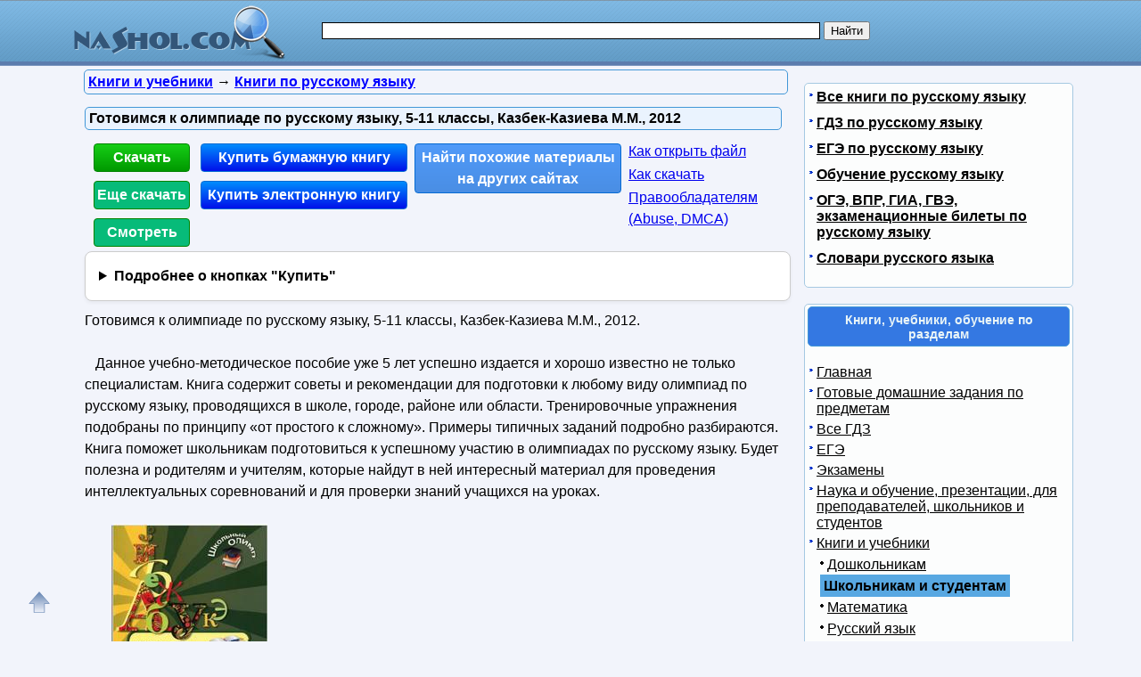

--- FILE ---
content_type: text/html; charset=utf-8
request_url: https://nashol.me/20210503131967/gotovimsya-k-olimpiade-po-russkomu-yaziku-5-11-klassi-kazbek-kazieva-m-m-2012.html
body_size: 17915
content:
<!DOCTYPE html>
<html lang="ru">
<head>
<meta charset="UTF-8" />
<meta name="viewport" content="width=device-width, initial-scale=1" />
<base href="https://nashol.me/"><title>Готовимся к олимпиаде по русскому языку, 5-11 классы, Казбек-Казиева М.М., 2012</title><meta name="description" content="Смотреть, читать и скачать бесплатно pdf, djvu и купить бумажную и электронную книгу по лучшей цене со скидкой: Готовимся к олимпиаде по русскому языку, 5-11 классы, Казбек-Казиева М.М., 2012. Данное учебно-методическое пособие уже 5 лет успешно издается и хорошо известно не только специалистам. Книга содержит советы и рекомендации для подготовки к любому виду олимпиад по русскому языку, проводящихся в школе, городе, районе или области. Тренировочные упражнения подобраны по принципу «от простого к сложному». Примеры типичных заданий подробно разбираются. Книга поможет школьникам подготовиться"><meta name="keywords" content="учебник по русскому языку, русский язык, Казбек-Казиева, 5 класс, 6 класс, 7 класс, 8 класс, 9 класс, 10 класс, 11 класс" /><link href="/favicon.ico" rel="shortcut icon" type="image/x-icon" /><link rel="stylesheet" href="/templates/nashol_com/s169-min.css" type="text/css" /><link rel="canonical" href="https://nashol.me/20210503131967/gotovimsya-k-olimpiade-po-russkomu-yaziku-5-11-klassi-kazbek-kazieva-m-m-2012.html" /><meta name="revisit-after" content="1 days" /><meta name="rating" content="safe for kids" /><meta property="og:title" content="Готовимся к олимпиаде по русскому языку, 5-11 классы, Казбек-Казиева М.М., 2012" /><meta property="og:type" content="book" /><meta property="og:url" content="https://nashol.me/20210503131967/gotovimsya-k-olimpiade-po-russkomu-yaziku-5-11-klassi-kazbek-kazieva-m-m-2012.html" /><meta property="og:image" content="https://nashol.me/img/knigi/russkiy/1319/131967.jpg" /><meta property="og:description" content="Смотреть, читать и скачать бесплатно pdf, djvu и купить бумажную и электронную книгу по лучшей цене со скидкой: Готовимся к олимпиаде по русскому языку, 5-11 классы, Казбек-Казиева М.М., 2012. Данное учебно-методическое пособие уже 5 лет успешно издается и хорошо известно не только специалистам. Книга содержит советы и рекомендации для подготовки к любому виду олимпиад по русскому языку, проводящихся в школе, городе, районе или области. Тренировочные упражнения подобраны по принципу «от простого к сложному». Примеры типичных заданий подробно разбираются. Книга поможет школьникам подготовиться" /><meta property="og:site_name" content="Nashol.me - все для школьников, студентов, учащихся, преподавателей и родителей" /><style>
ul#relateditemlist, ul#neweritemlist, ul#olderitemlist{
background-color: white;
}
ul#relateditemlist a, ul#neweritemlist a, ul#olderitemlist a {
  color: blue;
  font-weight: normal;
}
ul#relateditemlist a:hover, ul#neweritemlist a:hover, ul#olderitemlist a:hover {
  font-weight: normal;
}

details {
  background-color: #fff;
  border: 1px solid #ccc;
  border-radius: 8px;
  padding: 15px;
  margin-bottom: 10px;
  box-shadow: 0 2px 4px rgba(0, 0, 0, 0.05);
  transition: all 0.3s ease;
}
summary {
  cursor: pointer;
  font-size: 16px;
  font-weight: bold;
  outline: none;
}

</style>
<style>
ul.bc-list{margin:0;padding:0;list-style:none}ul.bc-list li{display:inline;margin:0;padding:0;list-style:none}
a#gotop{position:fixed;bottom:20px;left:20px;width:24px;height:24px;padding:12px;margin:0;text-decoration:none;display:none}
@media(min-width:890px){a#gotop{display:inline}}
a.btndwn,a.btndwn2{font-weight:bold;display:block;color:white;text-decoration:none;text-align:center;border:1px solid #008300}
a.btndwn{background:#07BB79;padding:3px;border-radius:4px;width:100px;float:left;margin:5px 2px}
a.btndwn2{background:#07BB79 repeat scroll;border:1px solid #07BB79;border-radius:4px;box-shadow:0 0 1px #000000;font-size:18px;padding:12px 20px;text-shadow:1px 1px 1px #009900;width:80px;margin:0 auto}
a.btndwn:hover,a.btndwn:active,a.btndwn2:hover,a.btndwn2:active{background:#0CC782}

a.btndwngrn{padding:3px;background:#009900;background:-moz-linear-gradient(top, #16CE16 0, #009900 100%);background:-webkit-gradient(linear, left top, left bottom, color-stop(0, #16CE16), color-stop(100%, #009900));background:-webkit-linear-gradient(top, #16CE16 0, #009900 100%);background:-o-linear-gradient(top, #16CE16 0, #009900 100%);background:-ms-linear-gradient(top, #16CE16 0, #009900 100%);background:linear-gradient(to bottom, #16CE16 0, #009900 100%);border:1px solid #008300}
a.btndwngrn:hover,a.btndwngrn:active,a.btndwngrn:hover,a.btndwngrn:active{background:-moz-linear-gradient(top, #16CE16 30%, #009900 100%);background:-webkit-gradient(linear, left top, left bottom, color-stop(30%, #16CE16), color-stop(100%, #009900));background:-webkit-linear-gradient(top, #16CE16 30%, #009900 100%);background:-o-linear-gradient(top, #16CE16 30%, #009900 100%);background:-ms-linear-gradient(top, #16CE16 30%, #009900 100%);background:linear-gradient(to bottom, #16CE16 30%, #009900 100%);cursor:pointer}

a.btndwnblue{padding:3px;background:#0110ea;background:-moz-linear-gradient(top, #008dfd 0, #0110ea 100%);background:-webkit-gradient(linear, left top, left bottom, color-stop(0, #008dfd), color-stop(100%, #0110ea));background:-webkit-linear-gradient(top, #008dfd 0, #0110ea 100%);background:-o-linear-gradient(top, #008dfd 0, #0110ea 100%);background:-ms-linear-gradient(top, #008dfd 0, #0110ea 100%);background:linear-gradient(to bottom, #008dfd 0, #0110ea 100%);border:1px solid #076bd2}
a.btndwnblue:hover,a.btndwnblue:active,a.btndwnblue:hover,a.btndwnblue:active{background:-moz-linear-gradient(top, #008dfd 30%, #0110ea 100%);background:-webkit-gradient(linear, left top, left bottom, color-stop(30%, #008dfd), color-stop(100%, #0110ea));background:-webkit-linear-gradient(top, #008dfd 30%, #0110ea 100%);background:-o-linear-gradient(top, #008dfd 30%, #0110ea 100%);background:-ms-linear-gradient(top, #008dfd 30%, #0110ea 100%);background:linear-gradient(to bottom, #008dfd 30%, #0110ea 100%);cursor:pointer}

a.btnartsrch{padding:3px;background:#4A8EE4;background:-moz-linear-gradient(top, #509AF9 0, #4A8EE4 100%);background:-webkit-gradient(linear, left top, left bottom, color-stop(0, #509AF9), color-stop(100%, #4A8EE4));background:-webkit-linear-gradient(top, #509AF9 0, #4A8EE4 100%);background:-o-linear-gradient(top, #509AF9 0, #4A8EE4 100%);background:-ms-linear-gradient(top, #509AF9 0, #4A8EE4 100%);background:linear-gradient(to bottom, #509AF9 0, #4A8EE4 100%);border:1px solid #076bd2}
a.btnartsrch:hover,a.btnartsrch:active,a.btnartsrch:hover,a.btnartsrch:active{background:-moz-linear-gradient(top, #509AF9 30%, #4A8EE4 100%);background:-webkit-gradient(linear, left top, left bottom, color-stop(30%, #509AF9), color-stop(100%, #4A8EE4));background:-webkit-linear-gradient(top, #509AF9 30%, #4A8EE4 100%);background:-o-linear-gradient(top, #509AF9 30%, #4A8EE4 100%);background:-ms-linear-gradient(top, #509AF9 30%, #4A8EE4 100%);background:linear-gradient(to bottom, #509AF9 30%, #4A8EE4 100%);cursor:pointer}

a.btnlink{margin:2px 2px;display:block}
#o1{display:none;position:fixed;left:0px;top:0px;width:100%;height:100%;text-align:center;z-index:1000;background-color:#AAA;filter:progid:DXImageTransform.Microsoft.Alpha(opacity=60);-moz-opacity:0.6;-khtml-opacity:0.6;opacity:0.6;zoom:1;}#o2{display:none;position:fixed;width:300px;height:360px;margin:0;left:5px;top:10px;background-color:#fff;padding:10px;text-align:center;border:solid 2px #09C;border-radius:5px;z-index:1001}#o2 ul{text-align:left}a.bttn{display:inline-block;color:white;text-decoration:none;padding:2px 6px;outline:none;border-width:2px 0;border-style:solid none;border-color:#60a3d8 #2970a9 #2970a9 #60a3d8;border-radius:6px;background:#60a3d8;transition:0.2s}a.bttn:hover{background:#5796c8}a.bttn:active{background:#9dc7e7}
</style>
<script async src="https://www.googletagmanager.com/gtag/js?id=UA-90656918-2"></script>
<script>
  window.dataLayer = window.dataLayer || [];
  function gtag(){dataLayer.push(arguments);}
  gtag('js', new Date());

  gtag('config', 'UA-90656918-2');
</script>

<script>
var gbookid='',d=document,actHeight=400,actWidth=320,buybookid="";
function mkAct(act,no)
{
/* 20200328 if(act==1){ga('send','event','clickdwn','art','131967',1);} */
return true;
}
function overlay(retval){var d=document,el1=d.getElementById("o1"),el2=d.getElementById("o2");if(el1.style.display=="none"){el1.style.display="block";el2.style.display="block";} else{el1.style.display="none";el2.style.display="none";}return retval;}
function concathtml(idt,idf){var d=document,el=d.getElementById(idf);if(el) d.getElementById(idt).innerHTML=d.getElementById(idt).innerHTML+el.innerHTML;}
function oncllnk(){var d=document,bsrct="/naback/slot/4",rd=d.getElementById('reladv'),inbt=d.getElementById('inbt'); if(rd) rd.innerHTML="";concathtml('reladv','relateditemlist');concathtml('reladv','neweritemlist');concathtml('reladv','olderitemlist');if(inbt) inbt.innerHTML='<iframe name="nbt" id="nbt" width="300" height="100" src="' + bsrct + '" style="position:relative;top:0;left:0;" scrolling="no" marginwidth="0" marginheight="0" frameborder="0" vspace="0" hspace="0" allowTransparency="true"></iframe>';overlay(true);}
function addtofav(a)
{var w=window,d=document,doc_url=d.location,s=d.createElement('div').style;var isFirefox35=((navigator.userAgent.toLowerCase().indexOf('firefox')!=-1)&&(s.wordWrap!==undefined)&&(s.MozTransform!==undefined));try
{w.external.AddFavorite(doc_url,"Nashol: "+d.title);}
catch(e)
{if((typeof(opera)=="object")||(w.opera)||(isFirefox35))
{a.href=doc_url;a.rel="sidebar";a.title="Nashol: "+d.title;return true;}
else alert('Нажмите Ctrl-D для добавления в избранное/закладки');}
return false;}
</script>
</head>
<body>

<div id="nhead">
	<div id="nhead-wrap">
		<div id="nlogo"><a href="/"><img src="/images/nashol_com_logo.png" alt="Учебники, ГДЗ, решебники, ЕГЭ, ГИА, экзамены, книги." title="Учебники, ГДЗ, решебники, ЕГЭ, ГИА, экзамены, книги." /></a></div>
		<div id="nsearchtop"><div><form action="/search.html?view=search" method="get" target="_blank"><input type="text" name="text" value="" id="nsearchtop-input" /><input type="hidden" name="searchid" value="" /><input type="hidden" name="l10n" value="ru" /><input type="hidden" name="reqenc" value="utf-8" /><input type="hidden" name="web" value="0" /> <input type="submit" value="Найти" /></form></div></div>
	</div>
</div>
<div class="clearfloat"></div>
<div id="wrapper">
	<div id="page">
		<div id="content">
<div class="scc-path">
<ul itemscope itemtype="http://schema.org/BreadcrumbList" class="bc-list"><li itemprop="itemListElement" itemscope itemtype="http://schema.org/ListItem">
<a itemprop="item" href="/knigi/">
<span itemprop="name">Книги и учебники</span></a>
<meta itemprop="position" content="1"/> &rarr; 
</li>
<li itemprop="itemListElement" itemscope itemtype="http://schema.org/ListItem">
<a itemprop="item" href="/knigi-po-russkomu-yaziku/">
<span itemprop="name">Книги по русскому языку</span></a>
<meta itemprop="position" content="2"/>
</li>
</ul></div>	
	
<script>
/* 20200328 ga('send','event','artnotlocked','s1-c78','131967',1); */
</script>
<div class="artwrap"><div class="art"><h1>Готовимся к олимпиаде по русскому языку, 5-11 классы, Казбек-Казиева М.М., 2012</h1><div class="artnav"></div><div style="width:120px; float:left"><a class="btndwn btndwngrn" href="https://fileskachat.com/file/85157_4178a22d383dce57b8011d984ee7f5e6.html" rel="nofollow" target="_blank" onclick="return oncllnk();">Скачать</a><a id="clickdwn1" class="btndwn" style="margin-left:2px" href="https://nashol.me/20210503131967/gotovimsya-k-olimpiade-po-russkomu-yaziku-5-11-klassi-kazbek-kazieva-m-m-2012.html#download" onclick="return mkAct(1,1);">Еще скачать</a><a id="read3" rel="nofollow" target="_blank" class="btndwn" style="margin-left:2px" href="https://fileskachat.com/view/85157_4178a22d383dce57b8011d984ee7f5e6.html">Смотреть</a></div>
<script>
buybookid='/buy/131967#bumajnaya';
</script>
<div style="width:240px; float:left"><a class="btndwn btndwnblue" style="margin-left:2px;width:224px" href="/buy/131967#bumajnaya" target="_blank">Купить бумажную книгу</a><a class="btndwn btndwnblue" style="margin-left:2px;width:224px" href="/buy/131967#elektronnaya" target="_blank">Купить электронную книгу</a></div><div style="width:240px;float:left"><a class="btndwn btnartsrch" style="margin-left:2px;width:224px" href="/searchdoc/131967" rel="nofollow" target="_blank">Найти похожие материалы на других сайтах</a></div><div style="width:180px; float:left"><a class="btnlink" style="margin-left:2px" target="_blank" href="/2013050871087/kak-razarhivirovat-i-otkrit-fail.html?utm_source=nashol&utm_medium=kak-otkrit&utm_campaign=kak-otkrit">Как открыть файл</a><a class="btnlink" style="margin-left:2px" target="_blank" href="/2013050671045/instrukciya-po-skachivaniu-failov.html?utm_source=nashol&utm_medium=kak-skachat&utm_campaign=kak-skachat">Как скачать</a><a class="btnlink" style="margin-left:2px" href="/2014011675342/informaciya-dlya-pravoobladatelei.html" rel="nofollow" target="_blank">Правообладателям (Abuse, DMСA)</a></div><div class="clearfloat"></div><details><summary>Подробнее о кнопках "Купить"</summary> <p>По кнопкам "<b>Купить бумажную книгу</b>" или "<b>Купить электронную книгу</b>" можно купить в официальных магазинах эту книгу, если она имеется в продаже, или похожую книгу. Результаты поиска формируются при помощи поисковых систем Яндекс и Google на основании названия и авторов книги.</p><p>Наш сайт не занимается продажей книг, этим занимаются вышеуказанные магазины. Мы лишь даем пользователям возможность найти эту или похожие книги в этих магазинах.</p><p>Список книг, которые предлагают магазины, можно увидеть перейдя на одну из страниц покупки, для этого надо нажать на одну из этих кнопок.</p></details><div class="content-article-text">Готовимся к олимпиаде по русскому языку, 5-11 классы, Казбек-Казиева М.М., 2012.<br /><br />&nbsp;&nbsp; Данное учебно-методическое пособие уже 5 лет успешно издается и хорошо известно не только специалистам. Книга содержит советы и рекомендации для подготовки к любому виду олимпиад по русскому языку, проводящихся в школе, городе, районе или области. Тренировочные упражнения подобраны по принципу «от простого к сложному». Примеры типичных заданий подробно разбираются.<br />Книга поможет школьникам подготовиться к успешному участию в олимпиадах по русскому языку. Будет полезна и родителям и учителям, которые найдут в ней интересный материал для проведения интеллектуальных соревнований и для проверки знаний учащихся на уроках.<br /><br /><img src="/img/knigi/russkiy/1319/131967.jpg" class="img-align" width="175" height="250" alt="Готовимся к олимпиаде по русскому языку, 5-11 классы, Казбек-Казиева М.М., 2012" title="Готовимся к олимпиаде по русскому языку, 5-11 классы, Казбек-Казиева М.М., 2012" /><br /><br /><br /><strong>Орфоэпия.</strong><br />Вопросы по орфоэпии часто встречаются в заданиях различных олимпиад по русскому языку, хотя произношение, наверное, самая нестабильная и быстро меняющаяся сторона языка. То, что вчера было грубой ошибкой, сегодня может войти в речь большинства носителей языка, а завтра — утвердиться как норма произношения. Вот, например, слово подростковый. «Орфоэпический словарь русского языка» под редакцией Р. И. Аванесова (1985) требует произносить с ударением на второй слог подростковый, а привычное всем нам подростковый снабжает пометкой: «не рекомендуется». Думается, найти человека, следующего нормативному произношению, сегодня невозможно, но... в задании олимпиады вам могут предложить поставить ударение в подобном слове, и верным будет считаться не общераспространённый, а закреплённый в словаре вариант.<br /><br />Из этого следует, что, к сожалению, единственный способ подготовиться к решению задач по орфоэпии — заучивать нормативные варианты произношения.<br /><br /><strong>СОДЕРЖАНИЕ.</strong><br />Введение.<br />Фонетика.<br />Подготовительные упражнения.<br />Тренировочные упражнения.<br />Орфоэпия.<br />Подготовительные упражнения.<br />Тренировочные упражнения.<br />Словообразование.<br />Корень.<br />Окончание.<br />Приставка.<br />Суффикс.<br />Способы словообразования.<br />Подготовительные упражнения.<br />Тест.<br />Тренировочные упражнения.<br />Морфология.<br />Омонимия частей речи.<br />Имя существительное.<br />Имя прилагательное.<br />Глагол.<br />Имя числительное.<br />Служебные части речи.<br />Характерные морфемы.<br />Подготовительные упражнения.<br />Тренировочные упражнения.<br />Стилистика.<br />Паронимы.<br />Плеоназм.<br />Фамилии и географические названия в творительном падеже.<br />Сочетания существительных с числительными.<br />Предложно-падежные сочетания.<br />Употребление деепричастного оборота.<br />Порядок слов.<br />Тренировочные упражнения.<br />История языка.<br />Алфавит.<br />Полногласие и неполногласие.<br />Лексика.<br />Грамматика.<br />Тренировочные упражнения.<br />Социолингвистика.<br />Жаргон.<br />Табу и эвфемизмы.<br />Двуязычие.<br />Споры о языке.<br />Сравнительное языкознание.<br />Языковые семьи и группы.<br />Славянские языки и признаки их родства.<br />Интернациональная лексика.<br />Имена и фамилии.<br />Лингвистическое конструирование.<br />Тренировочные упражнения.<br />Тренировочные упражнения по лексике, фразеологии и синтаксису.<br />Лексика.<br />Фразеология.<br />Синтаксис.<br />Ответы.<br />Фонетика.<br />Орфоэпия.<br />Словообразование.<br />Морфология.<br />Стилистика.<br />История языка.<br />Сравнительное языкознание.<br />Лексика.<br />Фразеология.<br />Синтаксис.<br />Краткий словарь ударений.<br />Указатель.<br /><br />
<br><div id="download"></div>
<div class="rekl-download-art">
<div id="yandex_rtb_R-A-1581963-2" style="min-height:250px"></div>
</div>
<br><span class="download-text">Бесплатно скачать электронную книгу в удобном формате, смотреть и читать:</span>

<br><a href="https://fileskachat.com/file/85157_4178a22d383dce57b8011d984ee7f5e6.html" class="link-in-content" style="font-weight:bold;" rel="nofollow" target="_blank" onclick="return oncllnk();">Скачать книгу Готовимся к олимпиаде по русскому языку, 5-11 классы, Казбек-Казиева М.М., 2012</a> - fileskachat.com, быстрое и бесплатное скачивание.<br><br><a href="https://fileskachat.com/file/85157_4178a22d383dce57b8011d984ee7f5e6.html" rel="nofollow" class="btndwn2" style="width:200px;padding:10px 10px;font-size:18px" target="_blank" onclick="return oncllnk();">Скачать файл № 1 -  pdf</a><br><a href="https://fileskachat.com/file/85156_328d2f285e38b909a12ab79b5c7c1635.html" rel="nofollow" class="btndwn2" style="width:200px;padding:10px 10px;font-size:18px" target="_blank" onclick="return oncllnk();">Скачать файл № 2 -  djvu</a><br><span>Ниже можно купить эту книгу, если она есть в продаже, и похожие книги по лучшей цене со скидкой с доставкой по всей России.</span><a class="btndwn btndwnblue" style="width:200px;float:none;height:33px;margin: 0 auto; padding:10px 10px;font-size:22px" href="/buy/131967#bumajnaya" rel="nofollow" target="_blank">Купить книги</a><div class="clearfloat"></div><br><div style="float:left;height:40px;margin: 0 20px"><a href="/2013050671045/instrukciya-po-skachivaniu-failov.html" target="_blank">Как скачать файл</a></div> <div style="float:left;height:40px;margin: 0 20px"><a href="/2013050871087/kak-razarhivirovat-i-otkrit-fail.html" target="_blank">Как открыть файл</a></div> <div style="float:left;height:40px;margin: 0 20px"><a href="/2014011675342/informaciya-dlya-pravoobladatelei.html" rel="nofollow" target="_blank">Правообладателям</a></div> <div class="clearfloat"></div><br>
<div id="read"></div><br><a class="link-in-content" onclick="return oncllnk();" target="_blank" href="https://yadi.sk/d/BPYhXlLgocTVtg" title="Готовимся к олимпиаде по русскому языку, 5-11 классы, Казбек-Казиева М.М., 2012">Скачать</a>
 - djvu - Яндекс.Диск.<br /><br /><a class="link-in-content" onclick="return oncllnk();" target="_blank" href="https://yadi.sk/i/0x6svlWaKk0_TQ" title="Готовимся к олимпиаде по русскому языку, 5-11 классы, Казбек-Казиева М.М., 2012">Скачать</a>
 - pdf - Яндекс.Диск.<div class="artdat1" style="margin-top:30px">Дата публикации: <time datetime="2021-05-03T14:22:01+0000">03.05.2021 14:22 UTC</time></div>
<br>
<!--noindex-->
<div class="clearfloat"> </div>
<br/>
<div id="yashare" class="ya-share2" data-yashareL10n="ru" data-services="vkontakte,odnoklassniki,moimir,viber,telegram,skype,twitter" data-yashareTheme="counter" data-limit="9"></div>
<br/>
<!--/noindex-->

<br>
<br>
<!--noindex-->
<b>Теги:</b> 
<!--/noindex-->
<a href="/tag/uchebnik-po-russkomu-yaziku/" title="учебник по русскому языку" rel="tag">учебник по русскому языку</a> :: <a href="/tag/russkii-yazik/" title="русский язык" rel="tag">русский язык</a> :: <a href="/tag/kazbek-kazieva/" title="Казбек-Казиева" rel="tag">Казбек-Казиева</a> :: <a href="/tag/5-klass/" title="5 класс" rel="tag">5 класс</a> :: <a href="/tag/6-klass/" title="6 класс" rel="tag">6 класс</a> :: <a href="/tag/7-klass/" title="7 класс" rel="tag">7 класс</a> :: <a href="/tag/8-klass/" title="8 класс" rel="tag">8 класс</a> :: <a href="/tag/9-klass/" title="9 класс" rel="tag">9 класс</a> :: <a href="/tag/10-klass/" title="10 класс" rel="tag">10 класс</a> :: <a href="/tag/11-klass/" title="11 класс" rel="tag">11 класс</a><br><br><div class="rel-block"><hr />
<h3 class="related">Смотрите также учебники, книги и учебные материалы:</h3><ul id="relateditemlist" style="list-style: none; background-color: #f2f4fb;"><li style="display: flex; flex-direction: row; margin-top: 10px; border-radius: 4px; padding: 8px; box-sizing: border-box; background: white;"><a href="/20190325107950/rabota-s-tekstom-na-uroke-russkogo-yazika-posobie-dlya-uchitelya-5-11-klassi-aleksandrova-o-m-dobrotina-i-n-gosteva-u-n-vasilevih-i-p-uskova-i-v-2019.html"><img src="/img/knigi/russkiy/1079/107950.jpg" alt="Работа с текстом на уроке русского языка, Пособие для учителя, 5-11 классы, Александрова О.М., Добротина И.Н., Гостева Ю.Н., Васильевых И.П., Ускова И.В., 2019" width="150" height="220" style="width: 150px; height: auto;"></a><div style="display: flex; flex-direction: column; padding-left: 10px"><a href="/20190325107950/rabota-s-tekstom-na-uroke-russkogo-yazika-posobie-dlya-uchitelya-5-11-klassi-aleksandrova-o-m-dobrotina-i-n-gosteva-u-n-vasilevih-i-p-uskova-i-v-2019.html">Работа с текстом на уроке русского языка, Пособие для учителя, 5-11 классы, Александрова О.М., Добротина И.Н., Гостева Ю.Н., Васильевых И.П., Ускова И.В., 2019</a></div></li><li style="display: flex; flex-direction: row; margin-top: 10px; border-radius: 4px; padding: 8px; box-sizing: border-box; background: white;"><a href="/2017040593935/russkii-yazik-120-tekstov-dlya-shkolnih-izlojenii-5-11-klassi-voilova-k-a-ledeneva-v-v-tihonova-v-v-shapovalova-t-e-2000.html"><img src="/img/knigi/russkiy/939/93935.jpg" alt="Русский язык, 120 текстов для школьных изложений, 5-11 классы, Войлова К.А., Леденева В.В., Тихонова В.В., Шаповалова Т.Е., 2000" width="150" height="220" style="width: 150px; height: auto;"></a><div style="display: flex; flex-direction: column; padding-left: 10px"><a href="/2017040593935/russkii-yazik-120-tekstov-dlya-shkolnih-izlojenii-5-11-klassi-voilova-k-a-ledeneva-v-v-tihonova-v-v-shapovalova-t-e-2000.html">Русский язык, 120 текстов для школьных изложений, 5-11 классы, Войлова К.А., Леденева В.В., Тихонова В.В., Шаповалова Т.Е., 2000</a></div></li><li style="display: flex; flex-direction: row; margin-top: 10px; border-radius: 4px; padding: 8px; box-sizing: border-box; background: white;"><a href="/2016062989834/gotovimsya-k-olimpiade-po-russkomu-yaziku-5-11-klass-kazbek-kazieva-m-m-2012.html"><img src="/img/knigi/russkiy/898/89834.jpg" alt="Готовимся к олимпиаде по русскому языку, 5-11 класс, Казбек-Казиева М.М., 2012" width="150" height="220" style="width: 150px; height: auto;"></a><div style="display: flex; flex-direction: column; padding-left: 10px"><a href="/2016062989834/gotovimsya-k-olimpiade-po-russkomu-yaziku-5-11-klass-kazbek-kazieva-m-m-2012.html">Готовимся к олимпиаде по русскому языку, 5-11 класс, Казбек-Казиева М.М., 2012</a></div></li><li style="display: flex; flex-direction: row; margin-top: 10px; border-radius: 4px; padding: 8px; box-sizing: border-box; background: white;"><a href="/2016061189624/hudojestvennii-tekst-na-urokah-russkogo-yazika-chtenie-analiz-ocenka-rechevoe-tvorchestvo-didakticheskie-materiali-5-11-klass-kulaeva-g-m-2010.html"><img src="/img/knigi/russkiy/896/89624.jpg" alt="Художественный текст на уроках русского языка, чтение, анализ, оценка, речевое творчество, дидактические материалы, 5-11 класс, Кулаева Г.М., 2010" width="150" height="220" style="width: 150px; height: auto;"></a><div style="display: flex; flex-direction: column; padding-left: 10px"><a href="/2016061189624/hudojestvennii-tekst-na-urokah-russkogo-yazika-chtenie-analiz-ocenka-rechevoe-tvorchestvo-didakticheskie-materiali-5-11-klass-kulaeva-g-m-2010.html">Художественный текст на уроках русского языка, чтение, анализ, оценка, речевое творчество, дидактические материалы, 5-11 класс, Кулаева Г.М., 2010</a></div></li></ul><div id="neweritemtitle">Следующие учебники и книги:</div><ul id="neweritemlist" style="list-style: none; background-color: #f2f4fb;"><li style="display: flex; flex-direction: row; margin-top: 10px; border-radius: 4px; padding: 8px; box-sizing: border-box; background: white;"><a href="/20210506132049/russkii-yazik-6-klass-chast-2-baranov-m-t-2019.html"><img src="/img/knigi/russkiy/1320/132049.jpg" alt="Русский язык, 6 класс, часть 2, Баранов М.Т., 2019" width="150" height="220" style="width: 150px; height: auto;"></a><div style="display: flex; flex-direction: column; padding-left: 10px"><a href="/20210506132049/russkii-yazik-6-klass-chast-2-baranov-m-t-2019.html">Русский язык, 6 класс, часть 2, Баранов М.Т., 2019</a></div></li><li style="display: flex; flex-direction: row; margin-top: 10px; border-radius: 4px; padding: 8px; box-sizing: border-box; background: white;"><a href="/20210505132034/russkii-rodnoi-yazik-8-klass-aleksandrova-o-m-2020.html"><img src="/img/knigi/russkiy/1320/132034.jpg" alt="Русский родной язык, 8 класс, Александрова О.М., 2020" width="150" height="220" style="width: 150px; height: auto;"></a><div style="display: flex; flex-direction: column; padding-left: 10px"><a href="/20210505132034/russkii-rodnoi-yazik-8-klass-aleksandrova-o-m-2020.html">Русский родной язык, 8 класс, Александрова О.М., 2020</a></div></li><li style="display: flex; flex-direction: row; margin-top: 10px; border-radius: 4px; padding: 8px; box-sizing: border-box; background: white;"><a href="/20210505132033/russkii-yazik-uchebnik-dlya-otdelenii-francuzskogo-yazika-vuzov-armenii-akopyan-a-v-2021.html"><img src="/img/knigi/russkiy/1320/132033.jpg" alt="Русский язык, учебник для отделений французского языка вузов Армении, Акопян А.В., 2021" width="150" height="220" style="width: 150px; height: auto;"></a><div style="display: flex; flex-direction: column; padding-left: 10px"><a href="/20210505132033/russkii-yazik-uchebnik-dlya-otdelenii-francuzskogo-yazika-vuzov-armenii-akopyan-a-v-2021.html">Русский язык, учебник для отделений французского языка вузов Армении, Акопян А.В., 2021</a></div></li><li style="display: flex; flex-direction: row; margin-top: 10px; border-radius: 4px; padding: 8px; box-sizing: border-box; background: white;"><a href="/20210503131973/russkii-yazik-uchit-i-viuchit-upotreblenie-vidov-glagola-glagolnie-pristavki-kovalenko-b-n-egorova-i-b-gordeichuk-l-v-2018.html"><img src="/img/knigi/russkiy/1319/131973.jpg" alt="Русский язык, Учить и выучить, Употребление видов глагола, Глагольные приставки, Коваленко Б.Н., Егорова И.Б., Гордейчук Л.В., 2018" width="150" height="220" style="width: 150px; height: auto;"></a><div style="display: flex; flex-direction: column; padding-left: 10px"><a href="/20210503131973/russkii-yazik-uchit-i-viuchit-upotreblenie-vidov-glagola-glagolnie-pristavki-kovalenko-b-n-egorova-i-b-gordeichuk-l-v-2018.html">Русский язык, Учить и выучить, Употребление видов глагола, Глагольные приставки, Коваленко Б.Н., Егорова И.Б., Гордейчук Л.В., 2018</a></div></li></ul><div id="olderitemtitle">Предыдущие статьи:</div><ul id="olderitemlist" style="list-style: none; background-color: #f2f4fb;"><li style="display: flex; flex-direction: row; margin-top: 10px; border-radius: 4px; padding: 8px; box-sizing: border-box; background: white;"><a href="/20210503131964/posobie-dlya-zanyatii-po-russkomu-yaziku-v-starshih-klassah-grekov-v-f-kruchkov-s-e-cheshko-l-a.html"><img src="/img/knigi/russkiy/1319/131964.jpg" alt="Пособие для занятий по русскому языку в старших классах, Греков В.Ф., Крючков С.Е., Чешко Л.А." width="150" height="220" style="width: 150px; height: auto;"></a><div style="display: flex; flex-direction: column; padding-left: 10px"><a href="/20210503131964/posobie-dlya-zanyatii-po-russkomu-yaziku-v-starshih-klassah-grekov-v-f-kruchkov-s-e-cheshko-l-a.html">Пособие для занятий по русскому языку в старших классах, Греков В.Ф., Крючков С.Е., Чешко Л.А.</a></div></li><li style="display: flex; flex-direction: row; margin-top: 10px; border-radius: 4px; padding: 8px; box-sizing: border-box; background: white;"><a href="/20210503131952/russkii-rodnoi-yazik-4-klass-aleksandrova-o-m.html"><img src="/img/knigi/russkiy/1319/131952.jpg" alt="Русский родной язык, 4 класс, Александрова О.М." width="150" height="220" style="width: 150px; height: auto;"></a><div style="display: flex; flex-direction: column; padding-left: 10px"><a href="/20210503131952/russkii-rodnoi-yazik-4-klass-aleksandrova-o-m.html">Русский родной язык, 4 класс, Александрова О.М.</a></div></li><li style="display: flex; flex-direction: row; margin-top: 10px; border-radius: 4px; padding: 8px; box-sizing: border-box; background: white;"><a href="/20210503131951/russkii-rodnoi-yazik-3-klass-aleksandrova-o-m-2019.html"><img src="/img/knigi/russkiy/1319/131951.jpg" alt="Русский родной язык, 3 класс, Александрова О.М., 2019" width="150" height="220" style="width: 150px; height: auto;"></a><div style="display: flex; flex-direction: column; padding-left: 10px"><a href="/20210503131951/russkii-rodnoi-yazik-3-klass-aleksandrova-o-m-2019.html">Русский родной язык, 3 класс, Александрова О.М., 2019</a></div></li><li style="display: flex; flex-direction: row; margin-top: 10px; border-radius: 4px; padding: 8px; box-sizing: border-box; background: white;"><a href="/20210428131851/glagoli-dvijeniya-s-pristavkami-uchebnoe-posobie-po-russkomu-yaziku-dlya-inostrannih-studentov-viktor-o-m-2020.html"><img src="/img/knigi/russkiy/1318/131851.jpg" alt="Глаголы движения с приставками, учебное пособие по русскому языку для иностранных студентов, Виктор О.М., 2020" width="150" height="220" style="width: 150px; height: auto;"></a><div style="display: flex; flex-direction: column; padding-left: 10px"><a href="/20210428131851/glagoli-dvijeniya-s-pristavkami-uchebnoe-posobie-po-russkomu-yaziku-dlya-inostrannih-studentov-viktor-o-m-2020.html">Глаголы движения с приставками, учебное пособие по русскому языку для иностранных студентов, Виктор О.М., 2020</a></div></li></ul><div id="prev_next_buttom"><span class="extranews_priviuospage"><a href="/20210506132076/russkii-yazik-i-kultura-rechi-gorlova-e-a-juravleva-o-v-2014.html" title="Русский язык и культура речи, Горлова Е.А., Журавлёва О.В., 2014">&lt;&lt; Предыдущая статья</a></span><span class="extranews_nextpage"><a href="/20210428131847/podgotovka-k-ocenivaniu-pismennih-razvernutih-otvetov-po-russkomu-yaziku-sokolova-o-i-2021.html" title="Подготовка к оцениванию письменных развернутых ответов по русскому языку, Соколова О.И., 2021">Следующая статья &gt;&gt;</a></span></div><hr /></div></div><br></div></div><span class="article_separator">&nbsp;</span><br />
			<br /><br /><div class="clearfloat">&nbsp;</div>
		</div>
		<div id="page-bar-r">
<!--noindex--><div style="margin:0 0 10px;padding:0;width:100%" id="reklright240ya">
<div id="yandex_rtb_R-A-1581963-1"></div>
</div><!--/noindex-->
<div class="sb">
<ul class="relatedcats"><li><a href="/vse-knigi-po-russkomu-yaziku/">Все книги по русскому языку</a></li><li><a href="/gdz-po-russkomu-yaziku/">ГДЗ по русскому языку</a></li><li><a href="/ege-russkii-yazik/">ЕГЭ по русскому языку</a></li><li><a href="/obuchenie-russkomu-yaziku/">Обучение русскому языку</a></li><li><a href="/ekzamenacionnie-bileti-po-russkomu-yaziku/">ОГЭ, ВПР, ГИА, ГВЭ, экзаменационные билеты по русскому языку</a></li><li><a href="/russkii-yazik-slovari/">Словари русского языка</a></li></ul><br /></div><br />

<div class="sb"><h3>Книги, учебники, обучение по разделам</h3><br />
<ul class="menu"><li><a href="/">Главная</a></li><li><a href="/sect/gotovie-domashnie-zadaniya-gdz/">Готовые домашние задания по предметам</a></li><li><a href="/gdz/index.html">Все ГДЗ</a></li><li><a href="/ege/">ЕГЭ</a></li><li><a href="/ekzameni/index.html">Экзамены</a></li><li><a href="/nauka-i-obuchenie/">Наука и обучение, презентации, для преподавателей, школьников и студентов</a></li><li class="active"><a href="/knigi/">Книги и учебники</a><ul><li><a href="/doshkolnikam/">Дошкольникам</a></li><li><span class="separator">Школьникам и студентам</span></li><li><a href="/knigi-po-matematike/">Математика</a></li><li id="current" class="active"><a href="/knigi-po-russkomu-yaziku/">Русский язык</a></li><li><a href="/knigi-russkaya-literatura/">Литература</a></li><li><a href="/knigi-po-fizike/">Физика</a></li><li><a href="/informatika-i-komputeri/">Информатика и компьютеры</a></li><li><a href="/knigi-po-himii/">Химия</a></li><li><a href="/knigi-po-biologii/">Биология</a></li><li><a href="/knigi-po-politologii/">Политология</a></li><li><a href="/knigi-dlya-detei/">Для детей</a></li><li><a href="/knigi-po-iskusstvovedeniu/">Искусствоведение</a></li><li><a href="/knigi-po-tehnologii/">Технология</a></li><li><a href="/knigi-po-sociologii/">Социология</a></li><li><a href="/knigi-po-pedagogike/">Педагогика</a></li><li><a href="/pravila-dorojnogo-dvijeniya/">Правила дорожного движения</a></li><li><a href="/knigi-po-anatomii/">Анатомия</a></li><li><a href="/knigi-po-botanike/">Ботаника</a></li><li><a href="/hudojestvennaya-literatura/">Художественная литература</a></li><li><a href="/knigi-po-ritorike/">Риторика</a></li><li><a href="/knigi-po-obj/">ОБЖ</a></li><li><a href="/knigi-po-istorii/">История</a></li><li><a href="/knigi-po-chercheniu/">Черчение</a></li><li><a href="/knigi-po-psihologii/">Психология</a></li><li><a href="/knigi-po-filosofii/">Философия</a></li><li><a href="/knigi-urisprudenciya-i-pravo/">Право и юриспруденция</a></li><li><a href="/knigi-po-astronomii/">Астрономия</a></li><li><a href="/knigi-po-fizkulture/">Физкультура</a></li><li><a href="/knigi-po-muzike/">Музыка</a></li><li><a href="/knigi-po-ekologii/">Экология</a></li><li><a href="/knigi-po-religii/">Религия, теология, религиоведение</a></li><li><a href="/knigi-obschestvoznanie/">Обществознание</a></li><li><a href="/knigi-po-paleontologii/">Палеонтология</a></li><li><a href="/knigi-po-geografii/">География</a></li><li><a href="/knigi-po-estestvoznaniu/">Естествознание</a></li><li><a href="/zarubejnaya-literatura/">Зарубежная литература</a></li><li><a href="/knigi-dlya-studentov-i-shkolnikov/">Студентам и школьникам</a></li><li><a href="/knigi-po-kulturologii/">Культурология</a></li><li><a href="/knigi-dlya-roditelei/">Для родителей</a></li><li><a href="/nauchnaya-literatura/">Научная литература</a></li><li><a href="/knigi-po-risovaniu-i-izobrazitelnomu-iskusstvu/">Рисование и изобразительное искусство</a></li><li><a href="/soprotivlenie-materialov/">Сопротивление материалов</a></li><li><span class="separator">Иностранные  языки</span></li><li><a href="/knigi-po-angliiskomu-yaziku/">Английский язык</a></li><li><a href="/knigi-po-francuzskomu-yaziku/">Французский язык</a></li><li><a href="/knigi-po-ispanskomu-yaziku/">Испанский язык</a></li><li><a href="/knigi-po-nemeckomu-yaziku/">Немецкий язык</a></li><li><a href="/knigi-po-italyanskomu-yaziku/">Итальянский язык</a></li><li><a href="/knigi-po-latinskomu-yaziku/">Латинский язык</a></li><li><a href="/knigi-po-ukrainskomu-yaziku/">Украинский язык</a></li><li><a href="/knigi-po-belorusskomu-yaziku/">Белорусский язык</a></li><li><a href="/knigi-po-armyanskomu-yaziku/">Армянский язык</a></li><li><a href="/knigi-po-tatarskomu-yaziku/">Татарский язык</a></li><li><a href="/knigi-po-uzbekskomu-yaziku/">Узбекский язык</a></li><li><a href="/knigi-po-koreiskomu-yaziku/">Корейский язык</a></li><li><a href="/knigi-po-krimsko-tatarskomu-yaziku/">Крымско-татарский язык</a></li><li><a href="/knigi-po-azerbaidjanskomu-yaziku/">Азербайджанский язык</a></li><li><a href="/knigi-po-arabskomu-yaziku/">Арабский язык</a></li><li><a href="/knigi-po-tureckomu-yaziku/">Турецкий язык</a></li><li><a href="/knigi-po-kazahskomu-yaziku/">Казахский язык</a></li><li><a href="/knigi-po-grecheskomu-yaziku/">Греческий язык</a></li><li><a href="/knigi-po-latishskomu-yaziku/">Латышский язык</a></li><li><a href="/knigi-po-polskomu-yaziku/">Польский язык</a></li><li><a href="/knigi-po-portugalskomu-yaziku/">Португальский язык</a></li><li><a href="/knigi-po-cheshskomu-yaziku/">Чешский язык</a></li><li><a href="/knigi-po-shvedskomu-yaziku/">Шведский язык</a></li><li><a href="/knigi-po-yaponskomu-yaziku/">Японский язык</a></li><li><a href="/knigi-po-donskim-kazachim-govoram/">Донской казачий говор</a></li><li><a href="/knigi-po-ivritu/">Иврит</a></li><li><a href="/knigi-po-kitaiskomu-yaziku/">Китайский язык</a></li><li><a href="/knigi-po-finskomu-yaziku/">Финский язык</a></li><li><a href="/knigi-po-yazikoznaniu/">Языкознание</a></li><li><a href="/knigi-po-gruzinskomu-yaziku/">Грузинский язык</a></li><li><a href="/knigi-po-kirgizskomu-yaziku/">Киргизский язык</a></li><li><a href="/knigi-po-turkmenskomu-yaziku/">Туркменский язык</a></li><li><a href="/knigi-po-karakalpakskomu-yaziku/">Каракалпакский язык</a></li><li><a href="/knigi-po-tadjikskomu-yaziku/">Таджикский язык</a></li><li><span class="separator">Экономика</span></li><li><a href="/knigi-po-menedjmentu/">Менеджмент</a></li><li><a href="/knigi-po-marketingu/">Маркетинг</a></li><li><a href="/knigi-po-ekonomike/">Экономика</a></li><li><a href="/knigi-po-finansam/">Финансы</a></li><li><a href="/knigi-po-buhgalterii/">Бухгалтерия</a></li><li><a href="/knigi-po-biznesu/">Бизнес</a></li><li><a href="/knigi-po-predprinimatelstvu/">Предпринимательство</a></li><li><a href="/knigi-po-tovarovedeniu/">Товароведение</a></li><li><span class="separator">Прочее</span></li><li><a href="/knigi-po-ezoterike/">Эзотерика</a></li><li><a href="/knigi-dlya-fotolubitelei/">Фотолюбителям</a></li><li><a href="/hobbi-i-razvlecheniya/">Хобби и развлечения</a></li><li><a href="/knigi-po-elektronike-i-elektrotehnike/">Электроника и электротехника</a></li><li><a href="/knigi-po-farmakologii-farmakopei/">Фармакология, фармакопея</a></li><li><a href="/knigi-po-nanotehnologiyam/">Нанотехнологии</a></li><li><a href="/knigi-dlya-avtomobilistov-avtolubitelei/">Автомобили, для автомобилистов, автолюбителей</a></li><li><a href="/knigi-o-samoletah-samoletostroenii/">Самолеты, самолетостроение</a></li><li><a href="/knigi-dlya-ohotnikov-ob-ohote/">Охотникам</a></li><li><a href="/knigi-o-mobilnih-telefonah/">Мобильные телефоны</a></li><li><a href="/knigi-po-stroitelstvu-i-remontu/">Строительство и ремонт</a></li><li><a href="/knigi-po-tehnologiyam-obrabotki-tkani/">Технологии обработки ткани</a></li><li><a href="/knigi-po-tehnologiyam-obrabotki-pischevih-produktov/">Технологии обработки пищевых продуктов</a></li><li><a href="/knigi-po-tehnologiyam-obrabotki-drevesini/">Технологии обработки древесины</a></li><li><a href="/knigi-po-tehnologii-selskohozyaistvennogo-proizvodstva/">Технологии сельскохозяйственного производства</a></li><li><a href="/knigi-po-geologii/">Геология</a></li><li><a href="/zakaz-knig/">Заказ книг</a></li><li><a href="/java-knigi/">Java книги</a></li><li><a href="/knigi-po-mashinostroeniu/">Машиностроение</a></li><li><a href="/knigi-dlya-jenschin/">Для женщин</a></li><li><a href="/20100228176/kupit-knigu.html">Купить книги</a></li><li><a href="/razvitie-sposobnostei/">Развитие способностей</a></li><li><a href="/knigi-o-shahmatah-shahmatistah/">Шахматы, шахматисты</a></li><li><a href="/knigi-po-programmirovaniu/">Программирование</a></li><li><a href="/knigi-medicina/">Медицина</a></li><li><a href="/knigi-dlya-specslujb-o-specslujbah/">Спецслужбам и о спецслужбах</a></li><li><a href="/knigi-po-netradicionnoi-medicine-bioenergetike-ioge/">Нетрадиционная медицина, биоэнергетика, йога</a></li><li><a href="/fantastika/">Фантастика</a></li><li><a href="/knigi-1s-predpriyatie-7-7-8-x/">1С Предприятие 7.7, 8.x</a></li><li><a href="/knigi-po-veb-dizainu-css-html-sozdanie-veb-saitov-verstka-stili-razmetka-web-stranic/">Веб-дизайн, CSS, HTML</a></li><li><a href="/knigi-dlya-mujchin/">Для мужчин</a></li><li><a href="/knigi-dlya-ribolovov/">Рыболовам</a></li><li><a href="/knigi-po-seksu-erotike/">Эротика, секс</a></li><li><a href="/slovari-enciklopedii/">Словари, энциклопедии</a></li><li><a href="/knigi-bezopasnost/">Безопасность</a></li><li><a href="/knigi-po-kulinarii/">Кулинария</a></li><li><a href="/knigi-po-boevim-iskusstvam/">Боевые искусства</a></li></ul></li><li><a href="/elektronnie-slovari/index.html">Энциклопедии, словари, справочники</a></li><li><a href="/vse-knigi/">Все книги</a></li><li><a href="/informaciya-o-saite/">Другое</a></li><li><a href="/search.html?view=search">Найти</a></li><li><a href="/obratnaya-svyaz/administrator-html.html">Обратная связь</a></li></ul><br /></div><br />
			
<div class="sb"><h3>Не нашёл? Найди:</h3><br />
<div class="search">
<form action="index.php" method="post">
<input name="searchword" id="mod_search_searchword" maxlength="20" class="inputbox" type="text" size="20" value="search"  onblur="if(this.value=='') this.value='search';" onfocus="if(this.value=='search') this.value='';" /><input type="submit" value="Найти" class="button" onclick="this.form.searchword.focus();"/>	<input type="hidden" name="task"   value="search" />
	<input type="hidden" name="option" value="com_search" />
</form>
</div>
<br /></div><br />
<br />2026-01-21 10:28:59<br /><br />			<div class="clearfloat">&nbsp;</div>
		</div>
		<div class="clearfloat">&nbsp;</div>
	</div>
<div class="clearfloat">&nbsp;</div>

<div id="footer">
<p style="font-size:14px">
<a href="/obratnaya-svyaz/administrator-html.html" rel="nofollow">Контакты<br><br>Contact us (Abuse)</a><br><br><a href="/" title="Сайт НАШОЛ - Книги и Учебники">Nashol.me</a> Все для школьников, студентов, учащихся, преподавателей и родителей.<br> © Nashol.me, Nashol.com. 2007-2026</p>
</div>
</div>

<div id="dmes2"></div>
<script>
(function()
{
var d=document,docElem=d.documentElement,w=window,initDone=false,b=d.body;

function wrtdlgth()
{
var bookbuyhtml = "";
if(buybookid!="") bookbuyhtml='<a class="btndwn btndwnblue" style="width:200px;float:none;height:30px;margin: 0 auto; padding:10px 10px;font-size:22px" href="' + buybookid + '" rel="nofollow" target="_blank">Купить эту книгу</a><div class="clearfloat"></div><br>';
var rklt='<div style="width:300px;height:100px" id="inbt"></div>';
if( bookbuyhtml!="" )
{
	rklt='<div style="width:300px;height:90px" id="inbtbookby">' + bookbuyhtml + '</div>';
}

d.getElementById('dmes2').innerHTML='<!--noindex--><div id="o1" style="display:none"></div>'
+'<div id="o2" style="display:none"><p>Спасибо за посещение сайта <a href="/?ret=333">Nashol.me</a>'+rklt+'<div style="overflow:auto;height:150px;position:relative"><b>Смотрите также похожие статьи:</b><ul id="reladv"></ul></div>'
+'<span style="font-size:12px;">Нажав на кнопку ниже Вы вернетесь на наш сайт</span><br /><br /><a href="/?ret=444" class="bttn">&nbsp;&nbsp;Ок&nbsp;&nbsp;</a> <a href="/?ret=555" class="bttn" onclick="return overlay(false);">Закрыть</a></p></div><!--/noindex-->';
}
wrtdlgth();

function getCoords(elem){
var box=elem.getBoundingClientRect();
var scrollTop=w.pageYOffset||docElem.scrollTop||b.scrollTop,scrollLeft=w.pageXOffset||docElem.scrollLeft||b.scrollLeft;
var clientTop=docElem.clientTop||b.clientTop||0,clientLeft=docElem.clientLeft||b.clientLeft||0;
var top=box.top+scrollTop-clientTop,left=box.left+scrollLeft-clientLeft;
return{top:Math.round(top),left:Math.round(left)};
}
function getViewportSize(){
if(w.innerWidth!=null) return {width:w.innerWidth,height:w.innerHeight};
if(d.compatMode=='CSS1Compat') return {width:docElem.clientWidth,height:docElem.clientHeight}
return {width:b.clientWidth,height:b.clientHeight}
}
function isVisible(elem){
var coords=getCoords(elem);
var windowTop=w.pageYOffset||docElem.scrollTop,windowBottom=windowTop+docElem.clientHeight;
coords.bottom=coords.top+elem.offsetHeight;
var topVisible=coords.top > windowTop && coords.top < windowBottom,bottomVisible=coords.bottom < windowBottom && coords.bottom > windowTop;
return topVisible||bottomVisible;
}
function crt_scr(url,enc)
{var d=document,sa=d.createElement('script'),p=d.getElementsByTagName('script')[0];sa.type='text/javascript';sa.async=true;sa.src=url;if(enc==1) sa.charset="utf-8"; if(enc==2) sa.charset="windows-1251";p.parentNode.insertBefore(sa,p);}
function showid(myid){var myel=d.getElementById(myid);if(myel){myel.style.display ="block";return true} return false;}

function showYaRtb(w, d, n, rtbId) {
	window.yaContextCb=window.yaContextCb||[];
	window.yaContextCb.push(()=>{
		Ya.Context.AdvManager.render({
			renderTo: "yandex_rtb_" + rtbId,
			blockId: rtbId,
			async: true
		});
	});
	var t = d.getElementsByTagName("script")[0 ], s = d.createElement("script");
	s.type = "text/javascript";
	s.src = "https://yandex.ru/ads/system/context.js";
	s.async = true;
	t.parentNode.insertBefore(s, t);
}



var idYaRtb1="R-A-1581963-1",yartb1=d.getElementById('yandex_rtb_'+idYaRtb1);
var idYaRtb2="R-A-1581963-2",yartb2=d.getElementById('yandex_rtb_'+idYaRtb2);
var idYaRtb3="ABSENT",yartb3=d.getElementById('yandex_rtb_'+idYaRtb3);
var idYaRtb4="ABSENT",yartb4=d.getElementById('yandex_rtb_'+idYaRtb4);
var idYaRtb5="ABSENT",yartb5=d.getElementById('yandex_rtb_'+idYaRtb5);
var idYaRtb6="ABSENT",yartb6=d.getElementById('yandex_rtb_'+idYaRtb6);

var yashare=d.getElementById('yashare');
if(yashare||yartb1||yartb2||yartb3||yartb4||yartb5||yartb6)
{
	var yashare_need=0,fsc=w.onscroll||function(){};
	if(yashare) {yashare_need=1;}



	var yartb1_need=0,yartb2_need=0; // ,yartb3_need=0,yartb4_need=0,yartb5_need=0,yartb6_need=0;
	if(yartb1) {yartb1_need=1;}
	if(yartb2) {yartb2_need=1;}
	// if(yartb3) {yartb3_need=1;}
	// if(yartb4) {yartb4_need=1;}
	// if(yartb5) {yartb5_need=1;}
	// if(yartb6) {yartb6_need=1;}

	function showVisible()
	{
		if(yashare_need){if(isVisible(yashare)){yashare_need=0;/* 20200328 ga('send','event','yashare','show','131967',1); */ crt_scr("//yastatic.net/share2/share.js",1);}}


		if(yartb1_need){if(isVisible(yartb1)){yartb1_need=0;showYaRtb(this, this.document, "yandexContextAsyncCallbacks", idYaRtb1 );}}
		if(yartb2_need){if(isVisible(yartb2)){yartb2_need=0;showYaRtb(this, this.document, "yandexContextAsyncCallbacks", idYaRtb2 );}}
		fsc();
	}
	w.onscroll=showVisible;
	showVisible();
}



if(typeof JCommentsJSInit=='function'){crt_scr("/components/com_jcomments/js/jcomments-v2.1.js",0);crt_scr("/components/com_jcomments/libraries/joomlatune/ajax.js",0);}
(function()
{
var fn=w.onload||function(){};
function detach(){w.onload=fn;}
w.onload=function()
{
if(initDone) return;initDone=true;fn();detach();var arVP=getViewportSize();actHeight=arVP.height;actWidth=arVP.width;
if(actWidth>320){var o2=d.getElementById("o2");if(o2) o2.style.left=((actWidth-330)/2+'px');}
if(typeof JCommentsJSInit=='function' ){JCommentsJSInit();JCommentsJSAntiCache();}

function getRandomInt(mn,mx){
return Math.floor(Math.random()*(mx-mn+1))+mn;
}
function translateBanner( banid, needwidth )
{
	var indb,tw,th,razm,bname="nb",bsrc,reksl=d.getElementById(banid),maxbanind=-1,arrrekl;
	if( reksl )
	{
		if(1==0){}
		if(reksl&&(maxbanind>=0))
		{
			bname=banid+"nb";
			var curind=getRandomInt(0,maxbanind);indb=arrrekl[curind][0];bsrc="/rifr/slot/"+indb;tw=arrrekl[curind][1];th=arrrekl[curind][2];
			razm+=(' width="'+tw+'"');razm+=(' height="'+th+'"');
			if(needwidth)
			{
				reksl.width=tw;reksl.style.width=tw+'px';reksl.setAttribute('style','width:' + tw + 'px');
			}
			reksl.innerHTML='<div style="width:'+tw+'px;margin:0 auto"><iframe name="'+bname+'" id="'+bname+'"'+razm+' src="'+bsrc+'" style="position:relative;top:0;left:0;" scrolling="no" marginwidth="0" marginheight="0" frameborder="0" vspace="0" hspace="0" allowTransparency="true"></iframe></div>';
		}

	}
}

}
}
)();

})();
function imageClick(url){window.location=url;}
</script>

<script>(function(d,w,c){(w[c]=w[c]||[]).push(function(){try{w.yaCounter40120615=new Ya.Metrika({id:40120615,clickmap:true,trackLinks:true,accurateTrackBounce:true});}catch(e){}});var n=d.getElementsByTagName("script")[0],s=d.createElement("script"),f=function(){n.parentNode.insertBefore(s,n);};s.type="text/javascript";s.async=true;s.src="https://mc.yandex.ru/metrika/watch.js";if(w.opera=="[object Opera]"){d.addEventListener("DOMContentLoaded",f,false);}else{f();}})(document,window,"yandex_metrika_callbacks");</script>
<noscript><div><img src="https://mc.yandex.ru/watch/40120615" style="position:absolute; left:-9999px;" alt=""></div></noscript>
<a href="https://nashol.me/20210503131967/gotovimsya-k-olimpiade-po-russkomu-yaziku-5-11-klassi-kazbek-kazieva-m-m-2012.html#" id="gotop"><svg width="24" height="24" version="1.1" xml:space="preserve" xmlns="http://www.w3.org/2000/svg" xmlns:xlink="http://www.w3.org/1999/xlink"><defs><linearGradient id="linearGradient6017" x1="367.26" x2="395.47" y1="283.65" y2="283.65" gradientTransform="matrix(.68099 0 0 .68234 125.75 85.765)" gradientUnits="userSpaceOnUse"><stop stop-color="#214f8f" offset="0"/><stop stop-color="#214f8f" stop-opacity="0" offset="1"/></linearGradient></defs><g transform="matrix(0 1.25 1.25 0 -337.06 -469.81)"><path d="m386.63 288.29-10.353-9.0103 10.353-8.9653v4.296h8.1699v9.3105h-8.1699z" fill="url(#linearGradient6017)" opacity=".7" stroke="#214f8f" stroke-width=".54533"/></g></svg></a><!--pageType:com_content-article-->
</body>
</html>
